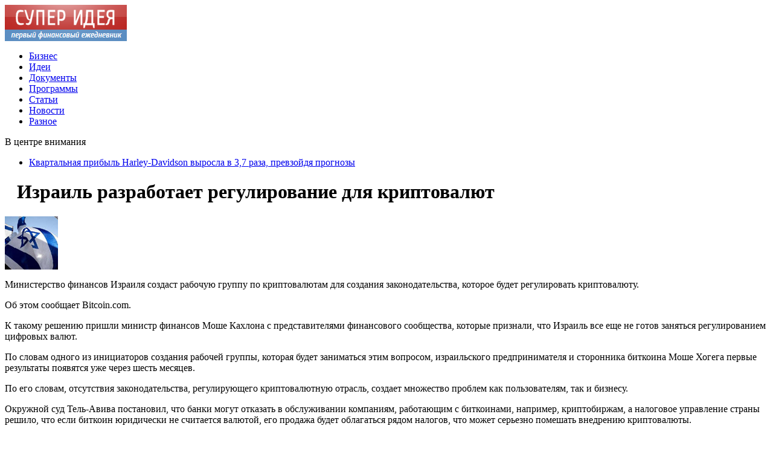

--- FILE ---
content_type: text/html; charset=UTF-8
request_url: http://sup-idea.com/?p=15242
body_size: 6294
content:
<!DOCTYPE html PUBLIC "-//W3C//DTD XHTML 1.0 Transitional//EN" "http://www.w3.org/TR/xhtml1/DTD/xhtml1-transitional.dtd">
<html xmlns="http://www.w3.org/1999/xhtml">
<head>
<meta http-equiv="Content-Type" content="text/html; charset=utf-8" />

<title>Израиль разработает регулирование для криптовалют</title>
<meta name="description" content="Министерство финансов Израиля создаст рабочую группу по криптовалютам для создания законодательства, которое будет регулировать криптовалюту. Об этом сообщает Bitcoin.com. К такому решению пришли министр финансов Моше Кахлона с представителями финансового сообщества, которые признали, что Израиль все еще не готов заняться регулированием цифровых валют." />

<link rel="Shortcut Icon" href="http://sup-idea.com/favicon.ico" type="image/x-icon" />
<link rel="alternate" type="application/rss+xml" title="Супер Идея - RSS" href="http://sup-idea.com/?feed=rss2" />
<link rel="stylesheet" href="http://sup-idea.com/wp-content/themes/money/style.css" type="text/css" />
<script src="//ajax.googleapis.com/ajax/libs/jquery/2.1.4/jquery.min.js"></script>
<link href='http://fonts.googleapis.com/css?family=Cuprum:400,400italic&subset=cyrillic' rel='stylesheet' type='text/css'><meta name='robots' content='max-image-preview:large' />
<style id='classic-theme-styles-inline-css' type='text/css'>
/*! This file is auto-generated */
.wp-block-button__link{color:#fff;background-color:#32373c;border-radius:9999px;box-shadow:none;text-decoration:none;padding:calc(.667em + 2px) calc(1.333em + 2px);font-size:1.125em}.wp-block-file__button{background:#32373c;color:#fff;text-decoration:none}
</style>
<style id='global-styles-inline-css' type='text/css'>
body{--wp--preset--color--black: #000000;--wp--preset--color--cyan-bluish-gray: #abb8c3;--wp--preset--color--white: #ffffff;--wp--preset--color--pale-pink: #f78da7;--wp--preset--color--vivid-red: #cf2e2e;--wp--preset--color--luminous-vivid-orange: #ff6900;--wp--preset--color--luminous-vivid-amber: #fcb900;--wp--preset--color--light-green-cyan: #7bdcb5;--wp--preset--color--vivid-green-cyan: #00d084;--wp--preset--color--pale-cyan-blue: #8ed1fc;--wp--preset--color--vivid-cyan-blue: #0693e3;--wp--preset--color--vivid-purple: #9b51e0;--wp--preset--gradient--vivid-cyan-blue-to-vivid-purple: linear-gradient(135deg,rgba(6,147,227,1) 0%,rgb(155,81,224) 100%);--wp--preset--gradient--light-green-cyan-to-vivid-green-cyan: linear-gradient(135deg,rgb(122,220,180) 0%,rgb(0,208,130) 100%);--wp--preset--gradient--luminous-vivid-amber-to-luminous-vivid-orange: linear-gradient(135deg,rgba(252,185,0,1) 0%,rgba(255,105,0,1) 100%);--wp--preset--gradient--luminous-vivid-orange-to-vivid-red: linear-gradient(135deg,rgba(255,105,0,1) 0%,rgb(207,46,46) 100%);--wp--preset--gradient--very-light-gray-to-cyan-bluish-gray: linear-gradient(135deg,rgb(238,238,238) 0%,rgb(169,184,195) 100%);--wp--preset--gradient--cool-to-warm-spectrum: linear-gradient(135deg,rgb(74,234,220) 0%,rgb(151,120,209) 20%,rgb(207,42,186) 40%,rgb(238,44,130) 60%,rgb(251,105,98) 80%,rgb(254,248,76) 100%);--wp--preset--gradient--blush-light-purple: linear-gradient(135deg,rgb(255,206,236) 0%,rgb(152,150,240) 100%);--wp--preset--gradient--blush-bordeaux: linear-gradient(135deg,rgb(254,205,165) 0%,rgb(254,45,45) 50%,rgb(107,0,62) 100%);--wp--preset--gradient--luminous-dusk: linear-gradient(135deg,rgb(255,203,112) 0%,rgb(199,81,192) 50%,rgb(65,88,208) 100%);--wp--preset--gradient--pale-ocean: linear-gradient(135deg,rgb(255,245,203) 0%,rgb(182,227,212) 50%,rgb(51,167,181) 100%);--wp--preset--gradient--electric-grass: linear-gradient(135deg,rgb(202,248,128) 0%,rgb(113,206,126) 100%);--wp--preset--gradient--midnight: linear-gradient(135deg,rgb(2,3,129) 0%,rgb(40,116,252) 100%);--wp--preset--font-size--small: 13px;--wp--preset--font-size--medium: 20px;--wp--preset--font-size--large: 36px;--wp--preset--font-size--x-large: 42px;--wp--preset--spacing--20: 0.44rem;--wp--preset--spacing--30: 0.67rem;--wp--preset--spacing--40: 1rem;--wp--preset--spacing--50: 1.5rem;--wp--preset--spacing--60: 2.25rem;--wp--preset--spacing--70: 3.38rem;--wp--preset--spacing--80: 5.06rem;--wp--preset--shadow--natural: 6px 6px 9px rgba(0, 0, 0, 0.2);--wp--preset--shadow--deep: 12px 12px 50px rgba(0, 0, 0, 0.4);--wp--preset--shadow--sharp: 6px 6px 0px rgba(0, 0, 0, 0.2);--wp--preset--shadow--outlined: 6px 6px 0px -3px rgba(255, 255, 255, 1), 6px 6px rgba(0, 0, 0, 1);--wp--preset--shadow--crisp: 6px 6px 0px rgba(0, 0, 0, 1);}:where(.is-layout-flex){gap: 0.5em;}:where(.is-layout-grid){gap: 0.5em;}body .is-layout-flex{display: flex;}body .is-layout-flex{flex-wrap: wrap;align-items: center;}body .is-layout-flex > *{margin: 0;}body .is-layout-grid{display: grid;}body .is-layout-grid > *{margin: 0;}:where(.wp-block-columns.is-layout-flex){gap: 2em;}:where(.wp-block-columns.is-layout-grid){gap: 2em;}:where(.wp-block-post-template.is-layout-flex){gap: 1.25em;}:where(.wp-block-post-template.is-layout-grid){gap: 1.25em;}.has-black-color{color: var(--wp--preset--color--black) !important;}.has-cyan-bluish-gray-color{color: var(--wp--preset--color--cyan-bluish-gray) !important;}.has-white-color{color: var(--wp--preset--color--white) !important;}.has-pale-pink-color{color: var(--wp--preset--color--pale-pink) !important;}.has-vivid-red-color{color: var(--wp--preset--color--vivid-red) !important;}.has-luminous-vivid-orange-color{color: var(--wp--preset--color--luminous-vivid-orange) !important;}.has-luminous-vivid-amber-color{color: var(--wp--preset--color--luminous-vivid-amber) !important;}.has-light-green-cyan-color{color: var(--wp--preset--color--light-green-cyan) !important;}.has-vivid-green-cyan-color{color: var(--wp--preset--color--vivid-green-cyan) !important;}.has-pale-cyan-blue-color{color: var(--wp--preset--color--pale-cyan-blue) !important;}.has-vivid-cyan-blue-color{color: var(--wp--preset--color--vivid-cyan-blue) !important;}.has-vivid-purple-color{color: var(--wp--preset--color--vivid-purple) !important;}.has-black-background-color{background-color: var(--wp--preset--color--black) !important;}.has-cyan-bluish-gray-background-color{background-color: var(--wp--preset--color--cyan-bluish-gray) !important;}.has-white-background-color{background-color: var(--wp--preset--color--white) !important;}.has-pale-pink-background-color{background-color: var(--wp--preset--color--pale-pink) !important;}.has-vivid-red-background-color{background-color: var(--wp--preset--color--vivid-red) !important;}.has-luminous-vivid-orange-background-color{background-color: var(--wp--preset--color--luminous-vivid-orange) !important;}.has-luminous-vivid-amber-background-color{background-color: var(--wp--preset--color--luminous-vivid-amber) !important;}.has-light-green-cyan-background-color{background-color: var(--wp--preset--color--light-green-cyan) !important;}.has-vivid-green-cyan-background-color{background-color: var(--wp--preset--color--vivid-green-cyan) !important;}.has-pale-cyan-blue-background-color{background-color: var(--wp--preset--color--pale-cyan-blue) !important;}.has-vivid-cyan-blue-background-color{background-color: var(--wp--preset--color--vivid-cyan-blue) !important;}.has-vivid-purple-background-color{background-color: var(--wp--preset--color--vivid-purple) !important;}.has-black-border-color{border-color: var(--wp--preset--color--black) !important;}.has-cyan-bluish-gray-border-color{border-color: var(--wp--preset--color--cyan-bluish-gray) !important;}.has-white-border-color{border-color: var(--wp--preset--color--white) !important;}.has-pale-pink-border-color{border-color: var(--wp--preset--color--pale-pink) !important;}.has-vivid-red-border-color{border-color: var(--wp--preset--color--vivid-red) !important;}.has-luminous-vivid-orange-border-color{border-color: var(--wp--preset--color--luminous-vivid-orange) !important;}.has-luminous-vivid-amber-border-color{border-color: var(--wp--preset--color--luminous-vivid-amber) !important;}.has-light-green-cyan-border-color{border-color: var(--wp--preset--color--light-green-cyan) !important;}.has-vivid-green-cyan-border-color{border-color: var(--wp--preset--color--vivid-green-cyan) !important;}.has-pale-cyan-blue-border-color{border-color: var(--wp--preset--color--pale-cyan-blue) !important;}.has-vivid-cyan-blue-border-color{border-color: var(--wp--preset--color--vivid-cyan-blue) !important;}.has-vivid-purple-border-color{border-color: var(--wp--preset--color--vivid-purple) !important;}.has-vivid-cyan-blue-to-vivid-purple-gradient-background{background: var(--wp--preset--gradient--vivid-cyan-blue-to-vivid-purple) !important;}.has-light-green-cyan-to-vivid-green-cyan-gradient-background{background: var(--wp--preset--gradient--light-green-cyan-to-vivid-green-cyan) !important;}.has-luminous-vivid-amber-to-luminous-vivid-orange-gradient-background{background: var(--wp--preset--gradient--luminous-vivid-amber-to-luminous-vivid-orange) !important;}.has-luminous-vivid-orange-to-vivid-red-gradient-background{background: var(--wp--preset--gradient--luminous-vivid-orange-to-vivid-red) !important;}.has-very-light-gray-to-cyan-bluish-gray-gradient-background{background: var(--wp--preset--gradient--very-light-gray-to-cyan-bluish-gray) !important;}.has-cool-to-warm-spectrum-gradient-background{background: var(--wp--preset--gradient--cool-to-warm-spectrum) !important;}.has-blush-light-purple-gradient-background{background: var(--wp--preset--gradient--blush-light-purple) !important;}.has-blush-bordeaux-gradient-background{background: var(--wp--preset--gradient--blush-bordeaux) !important;}.has-luminous-dusk-gradient-background{background: var(--wp--preset--gradient--luminous-dusk) !important;}.has-pale-ocean-gradient-background{background: var(--wp--preset--gradient--pale-ocean) !important;}.has-electric-grass-gradient-background{background: var(--wp--preset--gradient--electric-grass) !important;}.has-midnight-gradient-background{background: var(--wp--preset--gradient--midnight) !important;}.has-small-font-size{font-size: var(--wp--preset--font-size--small) !important;}.has-medium-font-size{font-size: var(--wp--preset--font-size--medium) !important;}.has-large-font-size{font-size: var(--wp--preset--font-size--large) !important;}.has-x-large-font-size{font-size: var(--wp--preset--font-size--x-large) !important;}
.wp-block-navigation a:where(:not(.wp-element-button)){color: inherit;}
:where(.wp-block-post-template.is-layout-flex){gap: 1.25em;}:where(.wp-block-post-template.is-layout-grid){gap: 1.25em;}
:where(.wp-block-columns.is-layout-flex){gap: 2em;}:where(.wp-block-columns.is-layout-grid){gap: 2em;}
.wp-block-pullquote{font-size: 1.5em;line-height: 1.6;}
</style>
<script type="text/javascript" id="wp-postviews-cache-js-extra">
/* <![CDATA[ */
var viewsCacheL10n = {"admin_ajax_url":"http:\/\/sup-idea.com\/wp-admin\/admin-ajax.php","post_id":"15242"};
/* ]]> */
</script>
<script type="text/javascript" src="http://sup-idea.com/wp-content/plugins/post-views-counter-x/postviews-cache.js?ver=6.5.5" id="wp-postviews-cache-js"></script>
<link rel="canonical" href="http://sup-idea.com/?p=15242" />
<link rel="alternate" type="application/json+oembed" href="http://sup-idea.com/index.php?rest_route=%2Foembed%2F1.0%2Fembed&#038;url=http%3A%2F%2Fsup-idea.com%2F%3Fp%3D15242" />
<link rel="alternate" type="text/xml+oembed" href="http://sup-idea.com/index.php?rest_route=%2Foembed%2F1.0%2Fembed&#038;url=http%3A%2F%2Fsup-idea.com%2F%3Fp%3D15242&#038;format=xml" />
</head>


<body>
<div id="wrapper2">

<div id="header">
	<div id="logo"><a href="http://sup-idea.com/" title="Супер Идея"><img src="http://sup-idea.com/logo.png" width="202" height="60" alt="Супер Идея" title="Супер Идея" /></a></div>
	<div id="zalos">
		<ul class="menu">
			<li><a href="http://sup-idea.com/?cat=10">Бизнес</a></li>
			<li><a href="http://sup-idea.com/?cat=5">Идеи</a></li>
			<li><a href="http://sup-idea.com/?cat=59">Документы</a></li>
			<li><a href="http://sup-idea.com/?cat=32">Программы</a></li>
			<li><a href="http://sup-idea.com/?cat=21">Статьи</a></li>
			<li><a href="http://sup-idea.com/?cat=143">Новости</a></li>
			<li><a href="http://sup-idea.com/?cat=1">Разное</a></li>
		</ul>
	</div>
</div>


<!--noindex-->
<div id="storl">
	<div class="prestol">В центре внимания</div>
	<div class="infocus2">
		<ul>
						<li><a href="http://sup-idea.com/?p=53117">Квартальная прибыль Harley-Davidson выросла в 3,7 раза, превзойдя прогнозы</a></li>
			 
		</ul>
	</div>		
</div>
<!--/noindex-->

<div id="container">

<div id="maincont">


		<div id="xpost">
	<div class="lokza"><img src="http://sup-idea.com/wp-content/themes/money/images/h2.jpg" align="left" style="margin-right:6px; margin-top:3px;" width="14" height="16" /><h1>Израиль разработает регулирование для криптовалют</h1></div>

	<div class="voter">
			
		                    <p><img src="http://sup-idea.com/wp-content/uploads/2017/11/4a12a50.jpg" alt="Израиль разработает регулирование для криптовалют" title="Израиль разработает регулирование для криптовалют" /></p>            <p>Министерство финансов Израиля создаст рабочую группу по криптовалютам для создания законодательства, которое будет регулировать криптовалюту.</p>
<p>Об этом сообщает Bitcoin.com.</p>
<p>К такому решению пришли министр финансов Моше Кахлона с представителями финансового сообщества, которые признали, что Израиль все еще не готов заняться регулированием цифровых валют.</p>
<p>По словам одного из инициаторов создания рабочей группы, которая будет заниматься этим вопросом, израильского предпринимателя и сторонника биткоина Моше Хогега первые результаты появятся уже через шесть месяцев.</p>
<p>По его словам, отсутствия законодательства, регулирующего криптовалютную отрасль, создает множество проблем как пользователям, так и бизнесу.</p>
<p>Окружной суд Тель-Авива постановил, что банки могут отказать в обслуживании компаниям, работающим с биткоинами, например, криптобиржам, а налоговое управление страны решило, что если биткоин юридически не считается валютой, его продажа будет облагаться рядом налогов, что может серьезно помешать внедрению криптовалюты.</p>
<p>Отмечается, что рекомендации рабочей группы вряд ли будут слишком благоприятными.</p>
<p><!--noindex--><a href="http://sup-idea.com/red.php?https://news.finance.ua/ru/news/-/415109/izrail-razrabotaet-regulirovanie-dlya-kriptovalyut" rel="nofollow" target="_blank">Источник</a><!--/noindex--></p>
        	</div>
	


	<table cellspacing="0" cellpadding="0" border="0" style="margin-bottom:14px;" id="readie"><tr>
	<td align="left" width="117"><img src="http://sup-idea.com/wp-content/themes/money/images/readalso.jpg" width="126" height="14" alt="Читайте также" /></td>
	<td width="100%" style="background-image: url(http://sup-idea.com/wp-content/themes/money/images/linex.jpg);"></td>
	</tr></table>



	<div id="reals">	
		<div id="readalsop2">
			<ul>
								<li><a href="http://sup-idea.com/?p=53380">Байдуже, де ви - баул завжди з вами</a></li>
								<li><a href="http://sup-idea.com/?p=53376">Насолода в кожній краплі: відкрийте Octobar</a></li>
								<li><a href="http://sup-idea.com/?p=53374">Активный отдых с МОТАХ 500: Ваш идеальный спутник</a></li>
								<li><a href="http://sup-idea.com/?p=53372">Зимние шипованные шины: ключ к безопасному вождению</a></li>
								<li><a href="http://sup-idea.com/?p=53370">Чистая вода из колодца: инновации и технологии</a></li>
				      
			</ul>
		</div>
	</div>
	

	
	
	</div>
		

	<div id="addmysoc">
		<div id="postsoc1">
		<!--noindex-->
		<img src="http://sup-idea.com/wp-content/themes/money/images/addsoc1.jpg" width="24" height="24" alt="Поделиться ссылкой ВКонтакте" />
		<img src="http://sup-idea.com/wp-content/themes/money/images/addsoc2.jpg" width="24" height="24" alt="Поделиться ссылкой в Facebook" />
		<img src="http://sup-idea.com/wp-content/themes/money/images/addsoc3.jpg" width="24" height="24" alt="Поделиться ссылкой в Twitter" />
		<img src="http://sup-idea.com/wp-content/themes/money/images/addsoc4.jpg" width="24" height="24" alt="Поделиться новостью в ЖЖ" />
		<img src="http://sup-idea.com/wp-content/themes/money/images/addsoc5.jpg" width="24" height="24" alt="Поделиться ссылкой в Моем Мире" />
		<img src="http://sup-idea.com/wp-content/themes/money/images/addsoc8.jpg" width="24" height="24" alt="Поделиться ссылкой в Одноклассниках" />
		<!--/noindex-->
		</div>
		<div class="podna"><p>21.11.2017 10:45 | Светлана Любкина</p></div>
	</div>

	
	
	
	
</div>
	
	
<div id="sideright">


		<!--noindex-->
		<div id="ssearch">
		<form method="get" action="/index.php">
		<div id="sinp"><p>Поиск: <input type="text" name="s" /></p></div>
		<div id="sbut"><img src="http://sup-idea.com/wp-content/themes/money/images/s.jpg" width="15" height="15" alt="Поиск по сайту" /></div>
		</form>		
		</div>
		<!--/noindex-->
	
		
		<div class="rakap">Экономические новости</div>
		<div class="allnew">
		<ul>
								<li><span>1:31</span> <a href="http://sup-idea.com/?p=53117">Квартальная прибыль Harley-Davidson выросла в 3,7 раза, превзойдя прогнозы</a></li>
								<li><span>23:21</span> <a href="http://sup-idea.com/?p=53114">Ученые создали пластик, полностью разлагающийся в воде</a></li>
								<li><span>21:21</span> <a href="http://sup-idea.com/?p=53112">Как и когда уведомлять НАПК о существенных изменениях в имущественном положении</a></li>
								<li><span>19:11</span> <a href="http://sup-idea.com/?p=53109">Маск предложил 100 млн долларов изобретателям, которые найдут способ улавливания углерода из атмосферы</a></li>
								<li><span>17:10</span> <a href="http://sup-idea.com/?p=53106">С помощью BankID теперь можно удаленно открывать электронные кошельки</a></li>
								<li><span>15:01</span> <a href="http://sup-idea.com/?p=53104">Зарплаты таможенникам можно поднять до 50 тысяч грн за счет доли со штрафов — глава ГТС</a></li>
								<li><span>13:01</span> <a href="http://sup-idea.com/?p=53101">ПФУ продолжил финансирование апрельских пенсий</a></li>
								<li><span>11:00</span> <a href="http://sup-idea.com/?p=53099">Вступил в силу закон о призыве резервистов без мобилизации</a></li>
								<li><span>9:00</span> <a href="http://sup-idea.com/?p=53097">Перечень доходов, которые гражданам необходимо задекларировать до 1 мая</a></li>
								<li><span>6:50</span> <a href="http://sup-idea.com/?p=53095">В Саудовской Аравии строят крупнейшую в мире солнечную электростанцию</a></li>
								<li><span>4:41</span> <a href="http://sup-idea.com/?p=53093">Квартальный рост чистой прибыли Nasdaq составил 49%</a></li>
								<li><span>2:31</span> <a href="http://sup-idea.com/?p=53089">В Шанхае представлен первый автомобиль под брендом Huawei</a></li>
								<li><span>0:31</span> <a href="http://sup-idea.com/?p=53087">Полиция Китая конфисковала миллионы долларов в криптовалюте</a></li>
								<li><span>22:21</span> <a href="http://sup-idea.com/?p=53085">В Украине хотят упростить выплаты компенсаций медикам: в Раду внесли закон</a></li>
								<li><span>20:20</span> <a href="http://sup-idea.com/?p=53083">Долги за коммунальные услуги будут автоматически списывать со счетов должников</a></li>
								
								<li><span>2:43</span> <a href="http://sup-idea.com/?p=53380">Байдуже, де ви - баул завжди з вами</a></li>
								<li><span>1:44</span> <a href="http://sup-idea.com/?p=53376">Насолода в кожній краплі: відкрийте Octobar</a></li>
								<li><span>3:44</span> <a href="http://sup-idea.com/?p=53374">Активный отдых с МОТАХ 500: Ваш идеальный спутник</a></li>
				 	
			<li><span>10:45</span> <a href="http://sup-idea.com/?page_id=28527">Грамотное делегирование полномочий в бизнесе</a></li>
			<li><span>10:45</span> <a href="http://sup-idea.com/reports.html">Отчеты по Википедии</a></li>
		</ul>
		</div>
	


		
		<div id="xsocialx">
		<div id="mysocialx">
		<img src="http://sup-idea.com/wp-content/themes/money/images/skoba1.jpg" width="15" height="36" />
		</div>
		<!--noindex-->
		<div id="mysocial">
		<img src="http://sup-idea.com/wp-content/themes/money/images/social1.jpg" width="24" height="24" alt="Супер Идея ВКонтакте" />
		</div>
		<div id="mysocial">
		<img src="http://sup-idea.com/wp-content/themes/money/images/social7.jpg" width="24" height="24" alt="Супер Идея в Facebook" />
		</div>
		<div id="mysocial">
		<img src="http://sup-idea.com/wp-content/themes/money/images/social5.jpg" width="24" height="24" alt="Супер Идея в Твиттере" />
		</div>
		<div id="mysocial">
		<img src="http://sup-idea.com/wp-content/themes/money/images/social8.jpg" width="24" height="24" alt="Супер Идея в Google+" />
		</div>
		<!--/noindex-->
		<div id="mysocialx">
		<img src="http://sup-idea.com/wp-content/themes/money/images/skoba2.jpg" width="14" height="36" />
		</div>
		</div>
		

</div> 
	

</div>
</div>

<!-- FOOTER -->
<div id="storl2">
	<div class="lokao">
		Все права защищены &copy; 2012-2025 <a href="http://sup-idea.com/">Супер Идея</a>
		<div class="liners"><img src="http://1by.by/mails/sup-ideacom.png" /> | <a href="http://sup-idea.com/index.php?xml_sitemap=params=">XML</a> | <a href="http://sup-idea.com/?feed=rss2">RSS</a></div>
	</div>		
</div>
<!--noindex--><div id="storl3">Любое копирование материалов с сайта sup-idea.com без указания обратной активной гиперссылки на источник запрещено.</div><!--/noindex-->

<!-- /FOOTER -->

<!--noindex-->
<img src="https://mc.yandex.ru/watch/45955128" style="position:absolute; left:-9999px;" alt="" /><!--/noindex-->
</body>
</html>